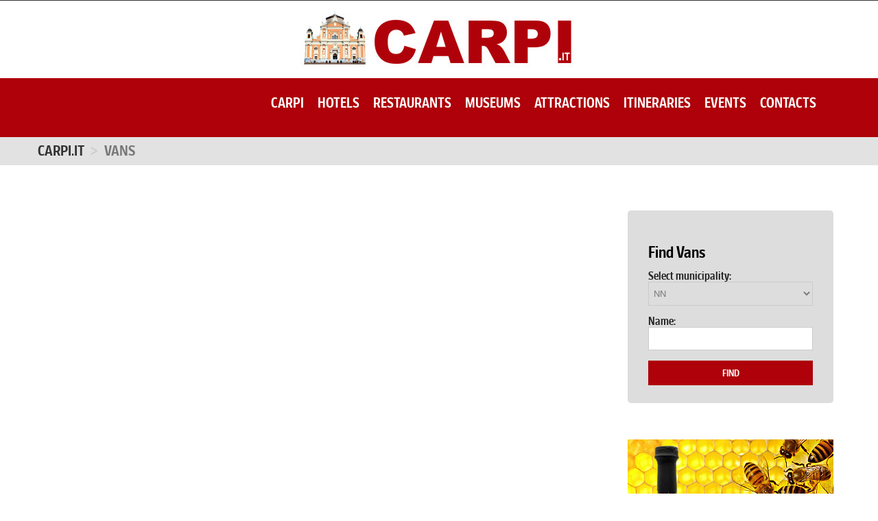

--- FILE ---
content_type: text/html; charset=UTF-8
request_url: https://carpi.it/vans_in_carpi.html
body_size: 29428
content:
<!DOCTYPE html>
<!--[if lt IE 7]><html class="no-js lt-ie9 lt-ie8 lt-ie7" lang="en"> <![endif]-->
<!--[if IE 7]><html class="no-js lt-ie9 lt-ie8" lang="en"> <![endif]-->
<!--[if IE 8]><html class="no-js lt-ie9" lang="en"> <![endif]-->
<!--[if IE 9 ]><html class="ie9 no-js"> <![endif]-->
<!--[if (gt IE 9)|!(IE)]><!-->
<html class="desktop landscape">
<!--<![endif]-->
<head>
<title>vans Carpi |  Listing Vans</title>
<meta http-equiv="content-type" content="text/html; charset=UTF-8">
<meta charset="utf-8">
<meta http-equiv="X-UA-Compatible" content="IE=edge,chrome=1">
<meta name="viewport" content="width=device-width, initial-scale=1, maximum-scale=1">
<link href="/favicon.ico" rel="shortcut icon" type="image/x-icon">
<link href="/css/css.css" rel="stylesheet" type="text/css">

<!--[if lt IE 9]>
 <script src="/assets/js/html5.js" type="text/javascript"></script>
 <link href="/assets/css/ie8.css" rel="stylesheet" type="text/css"  media="all"  />
<![endif]-->

<!--[if IE 9]>
 <link href="/assets/css/ie9.css" rel="stylesheet" type="text/css"  media="all"  />
<![endif]-->

<link href="/css/bootstrap.css" rel="stylesheet" type="text/css" media="all">
<link href="/css/assets.css" rel="stylesheet" type="text/css" media="all">
<link href="/css/style.css" rel="stylesheet" type="text/css" media="all">
<link href="/css/responsive.css" rel="stylesheet" type="text/css" media="all">
<link href="/css/font-awesome.min.css" rel="stylesheet" type="text/css" media="all">
<script src="/js/jquery.js" type="text/javascript"></script>
<script src="/js/jquery-migrate-1.js" type="text/javascript"></script>
<script src="/js/api.js" type="text/javascript"></script>
<script type="text/javascript">
 function preloadImages() {
    for(var i = 0; i<arguments.length; i++)
    $("<img />").attr("src", arguments[i]);
 }

 preloadImages("/assets/images/bx_loader.gif");

 (function($) {
    $(document).ready(function(){
        $('.page_preloader').delay(600).fadeOut('fast');
    });
 })(jQuery);
</script>
<script src="/js/device.js" type="text/javascript"></script>
<script src="/js/jquery.easing.1.3.js" type="text/javascript"></script>
<script src="/js/hoverIntent.js" type="text/javascript"></script>
<script src="/js/superfish.js" type="text/javascript"></script>
<script src="/js/sftouchscreen.js" type="text/javascript"></script>
<script src="/js/tm-stick-up.js" type="text/javascript"></script>
<script src="/js/jquery.formstyler.min.js" type="text/javascript"></script>
<script src="/js/wow.js" type="text/javascript"></script>
<script src="/js/jquery.nivo.slider.pack.js" type="text/javascript"></script>
<script src="/js/jquery.bxslider.min.js" type="text/javascript"></script>
<link href="/css/animate.css" rel="stylesheet" type="text/css" media="all">
<style type="text/css">
.olark-key, #hbl_code, #olark-data {
	display: none !important;
}
</style>
<link href="/css/cbb092d6554938a9549cb716ffcb1f94.css" rel="stylesheet" type="text/css" id="habla_style_div">
<style type="text/css">
@media print {
#habla_beta_container_do_not_rely_on_div_classes_or_names {
	display: none !important
}
}
</style>
<link href="/css/all_home_optimize.css" rel="stylesheet" type="text/css" media="all">
<script src="/js/webfont.js"></script>
<script type="text/javascript">
		

		var customFontWebFontConf = {
		    families:['title-bold','main-condensed_semibold','main-condensed_bold','main-condensed_bold_italic','main-condensed_black','main-condensed_semibold_italic','main-condensed_regular','iconfont'],
		    urls:['/css/fonts-box.css']
		};

		WebFont.load({
		    custom:customFontWebFontConf,
			active:function(){Renderpage()},
			inactive:function(){setTimeout(function(){Renderpage()},3000)},
			timeout:5000
		});

		function Renderpage() {
			
		}
		</script>

</head>
<body id="elenco-prodotti" class="template-collection">
<div class="page_preloader"></div>
<div id="wrapper">
  <div id="wrapper2"> 
    
    <!-- HEADER -->
    <header id="header" style="background-color:#ff0000">
      <div id="header_fixed" class="header_row__2">
        <div style="background-color:#ffffff; text-align:center; padding:10px; border-top:1px solid #333333"><a href="/"><img src="/images/logo_carpi_it.jpg" alt="Carpi.it"></a></div>
        <div class="container">
          <div class="row"> <div class="col-sm-12">
	<div class="megamenu_wrap">
                <!-- MEGAMENU -->
                <div id="megamenu">
			<ul class="sf-menu megamenu_desktop visible-md visible-lg sf-js-enabled sf-arrows">
				<li> <a href="/index.html">Carpi</a></li>
<li> <a href="/hotels_in_carpi.htm">Hotels</a></li>
<li> <a href="/restaurants_in_carpi.htm">Restaurants</a></li>
<li> <a href="/museums_in_carpi.htm">Museums</a></li>
<li> <a href="/tourist-attractions_in_carpi.htm">Attractions</a></li>
<li> <a href="/itineraries_in_carpi.htm">Itineraries</a></li>
<li> <a href="/events_in_carpi.htm">Events</a></li>
<li> <a href="/contacts.html">Contacts</a></li>

                                
			</ul>

			<div class="megamenu_mobile visible-xs visible-sm">
				<h2><i></i></h2>
				<ul class="submenu__1">
					<li> <a href="/index.html">Carpi</a></li>
<li> <a href="/hotels_in_carpi.htm">Hotels</a></li>
<li> <a href="/restaurants_in_carpi.htm">Restaurants</a></li>
<li> <a href="/museums_in_carpi.htm">Museums</a></li>
<li> <a href="/tourist-attractions_in_carpi.htm">Attractions</a></li>
<li> <a href="/itineraries_in_carpi.htm">Itineraries</a></li>
<li> <a href="/events_in_carpi.htm">Events</a></li>
<li> <a href="/contacts.html">Contacts</a></li>

                                        
				</ul>
			</div>
		</div>
       	</div>
</div>
 </div>
        </div>
      </div>
    </header>
    <div class="breadcrumb_wrap">
      <div class="container">
        <ul class="breadcrumb">
	<li><a href="/">Carpi.it</a> </li>
	<li class="active">vans</li>
</ul>

      </div>
    </div>
    <div class="container_box">
      <section class="mm_cc_01">
        <section class="box_scheda"> 

          

	<div class="pagination_box">
          <center>
            
          </center>
        </div>

        </section>
        <section class="box_scheda"> 
          <div class="box2">
             <div class="inner maxheight">
                <h1>Find Vans</h1>
<form role="form" method="POST" action="/cgi-bin/search_esercizi.cgi">
   <div class="form-group">
     <label class="name">Select municipality:</label>
     <SELECT name="comune" class="form"><OPTION value="">NN</OPTION></SELECT>

   </div>
   <div class="form-group">
     <label class="name">Name:</label>
     <input type="text" class="form-control" name="free_text" value="" placeholder="">
   </div>
   <div class="btns">
     <input type="hidden" name="url_prefix" value="Vans">
     <input type="hidden" name="language" value="en">
     <button type="submit" class="btn btn-primary btn1 btn-block"> Find </button>
   </div>
</form>

             </div>
          </div>
          <br>
          <!-- <a href="http://lucca.news" target="_blank"><img style="display: inline-block;" class="lazy" src="/images/banner_www_lucca_news_300x250.jpg" alt="Carpi.news - Notizie Carpi - Eventi, Manifestazioni, Sport e Tempo Libero"></a>  -->
          <br>
          <br>
          
 	  
	          <!-- box 28 -->
        <section class="md_pp_col_dx">
          <article class="bk_cop_001 bk_cop_001_dx">
            <figure>
	     <a href="https://mielagro.com" target="_blank">
              <div class=""><img src="https://photo-homepage-boxes.carpi.it/210/original/banner_mielagro_300x250.jpg" alt="Mielagro - Agriapicoltura Signorini"></div>
             </a>
             <figcaption>
		<a href="https://mielagro.com" target="_blank">
                  <h6 class="section"></h6>
                  <h2 class="title"></h2>
                </a>
	      </figcaption>
            </figure>
          </article>
        </section>
        <!-- fine box 28 -->


          <br>
          <br>
          <a href="http://www.altopascio.it" target="_blank"><img style="display: inline-block;" class="lazy" src="/images/banner_altopascio_it_300x250.jpg" alt="Altopascio.it - Informazioni e Eventi a Altopascio di Carpi"></a> 
          <br>
          <br>
          <a href="http://www.fucecchio.it" target="_blank"><img src="/images/banner_fucecchio_it_300x250.jpg" alt="Fucecchio.it - Ristoranti a Fucecchio, Negozi a Fucecchio, Padule di Fucecchio, Eventi a Fucecchio" class="centrale"></a>
          <br>
          <br>
          <a href="http://www.certaldo.it" target="_blank"><img src="/images/banner_certaldo_it_300x250.jpg" alt="Certaldo.it - Ristoranti a Certaldo, Negozi a Certaldo, Eventi a Certaldo"></a>
        </section>
      </section>

      <div class="container_box">
        <section class="mm_cc_01">
          
        </section>
      </div>
    </div>
    <!-- FOOTER -->
<footer>
    <div class="footer_content">
    <div class="container">
        <div class="row">
            <div class="col-sm-12 col-md-4 col-lg-4 footer_block footer_block__1 wow">
                <ul>
                    <div class="custom_social__2">
                      <ul>
                        <li><a href="#"><i class="fa fa-twitter-square"></i></a></li>
                        <li><a href="#"><i class="fa fa-facebook-square"></i></a></li>
                        <li><a href="#"><i class="fa fa-youtube-square"></i></a></li>
                        <li><a href="#"><i class="fa fa-pinterest-square"></i></a></li>
                        <li><a href="#"><i class="fa fa-google-plus-square"></i></a></li>
                      </ul>
                    </div>

                    <li class="active"><b><a href="/" title="Carpi">Carpi.it</a></b></li>
                    <li class="active"><b><a href="http://carpi.it/category_list.html" title="">Listing Categories</a></b></li>

		    <li><a href="/spa_in_montecatini_terme.html" title="Spa in Carpi">Spa</a></li>
<li><a href="/events_in_carpi.htm" title="Events in Carpi">Events</a></li>
<li><a href="/useful-numbers_in_carpi.htm" title="Useful Numbers in Carpi">Useful Numbers</a></li>
<li><a href="/agritourism_in_carpi.htm" title="Agritourism in Carpi">Agritourism</a></li>
<li><a href="/squares_in_carpi.htm" title="Squares in Carpi">Squares</a></li>
<li><a href="/itineraries_in_carpi.htm" title="Itineraries in Carpi">Itineraries</a></li>
<li><a href="/wellness_in_carpi.htm" title="Wellness in Carpi">Wellness</a></li>
<li><a href="/nightlife_in_carpi.htm" title="Nightlife in Carpi">Nightlife</a></li>
<li><a href="/nightlife_in_carpi.htm" title="Nightlife in Carpi">Nightlife</a></li>
<li><a href="/http://www.pmbgroupservice.it" title=" in Carpi"></a></li>
<li><a href="/museums_in_carpi.htm" title="Museums in Carpi">Museums</a></li>
<li><a href="/real-estate-agency_in_carpi.htm" title="Real Estate Agency in Carpi">Real Estate Agency</a></li>
<li><a href="/building_in_carpi.htm" title="Building in Carpi">Building</a></li>
<li><a href="/schools_in_carpi.htm" title="Schools in Carpi">Schools</a></li>
<li><a href="/aesthetics_in_carpi.htm" title="Aesthetics in Carpi">Aesthetics</a></li>
<li><a href="/medical-center_in_carpi.htm" title="Medical Center in Carpi">Medical Center</a></li>
<li><a href="/famous-people_in_carpi.htm" title="Famous People in Carpi">Famous People</a></li>
<li><a href="/removals_in_carpi.html" title="Removals in Carpi">Removals</a></li>
<li><a href="/tires-car_in_carpi.html" title="Tyre Services in Carpi">Tyre Services</a></li>
<li><a href="/car-services_in_carpi.html" title="Car Repair Services in Carpi">Car Repair Services</a></li>
<li><a href="/car-body-repair_in_carpi.html" title="Car Body Repairs in Carpi">Car Body Repairs</a></li>
<li><a href="/butchers_in_carpi.html" title="Butcher's Shops in Carpi">Butcher's Shops</a></li>
<li><a href="/pastry_in_carpi.html" title="Pastry Shops in Carpi">Pastry Shops</a></li>
<li><a href="/pizza_in_carpi.html" title="Pizza in Carpi">Pizza</a></li>
<li><a href="/wineries_in_carpi.html" title="Wineries in Carpi">Wineries</a></li>
<li><a href="/clothing_in_carpi.html" title="Clothing in Carpi">Clothing</a></li>
<li><a href="/hairdressers_in_carpi.html" title="Hairdressers in Carpi">Hairdressers</a></li>
<li><a href="/https://www.conad.it/ricerca-negozi/conad-via-einaudi-snc-55100-lucca--008788" title=" in Carpi"></a></li>
<li><a href="/pharmacies_in_carpi.html" title="Pharmacies in Carpi">Pharmacies</a></li>
<li><a href="/dentists_in_carpi.html" title="Dentists in Carpi">Dentists</a></li>
<li><a href="/veterinary_in_carpi.html" title="Veterinary in Carpi">Veterinary</a></li>
<li><a href="/hydraulic_in_carpi.html" title="Plumbers in Carpi">Plumbers</a></li>
<li><a href="/electricians_in_carpi.html" title="Electricians in Carpi">Electricians</a></li>
<li><a href="/carpenters_in_carpi.html" title="Carpenters in Carpi">Carpenters</a></li>
<li><a href="/https://www.farmaciabiagi.com" title=" in Carpi"></a></li>
<li><a href="/http://vivaisti.it" title=" in Carpi"></a></li>


                    <li><a href="/contacts.html" title="">Contacts</a></li>

                </ul>
            </div>
            <div class="col-sm-12 col-md-8 col-lg-8 footer_block footer_block__2 wow">
		<div class="row">
                   <div class="col-sm-12 col-md-4 col-lg-4 footer_block footer_block__3 wow">
                     <ul></ul>
	           </div>
                   <div class="col-sm-12 col-md-4 col-lg-4 footer_block footer_block__3 wow">
	             <ul></ul>
	           </div>
                   <div class="col-sm-12 col-md-4 col-lg-4 footer_block footer_block__3 wow">
	             <ul></ul>
	           </div>
		</div>
                <hr>
		<div class="row">
                   <div class="col-sm-12 col-md-4 col-lg-4 footer_block footer_block__2 wow">
		     <ul><li><a href="/underwear-clothing_in_carpi.html" title=" in Carpi"></a></li>
<li><a href="/agritourism_in_carpi.html" title="Agritourism in Carpi">Agritourism</a></li>
<li><a href="/architects_in_carpi.html" title="Architects in Carpi">Architects</a></li>
<li><a href="/barbers_in_carpi.html" title="Barbers in Carpi">Barbers</a></li>
<li><a href="/beauty-centers_in_carpi.html" title="Beauty Centers in Carpi">Beauty Centers</a></li>
<li><a href="/building_in_carpi.html" title="Building in Carpi">Building</a></li>
<li><a href="/car-body-repair_in_carpi.html" title="Car Body Repair in Carpi">Car Body Repair</a></li>
<li><a href="/car-rental_in_carpi.html" title="Car Rental in Carpi">Car Rental</a></li>
<li><a href="/carpenters_in_carpi.html" title="Carpenters in Carpi">Carpenters</a></li>
<li><a href="/clothing_in_carpi.html" title="Clothing in Carpi">Clothing</a></li>
<li><a href="/bar_in_carpi.html" title="Coffee Bar in Carpi">Coffee Bar</a></li>
<li><a href="/dentists_in_carpi.html" title="Dentists in Carpi">Dentists</a></li>
<li><a href="/driving-schools_in_carpi.html" title="Driving Schools in Carpi">Driving Schools</a></li>
<li><a href="/embroidery-manufacturers_in_carpi.html" title="Embroidery Manufacturers in Carpi">Embroidery Manufacturers</a></li>
<li><a href="/flooring_in_carpi.html" title="External Flooring in Carpi">External Flooring</a></li>
<li><a href="/fish_in_carpi.html" title="Fish in Carpi">Fish</a></li>
<li><a href="/florists_in_carpi.html" title="Florists in Carpi">Florists</a></li>
<li><a href="/foods_in_carpi.html" title="Foodstuffs in Carpi">Foodstuffs</a></li>
<li><a href="/fuel-distributor_in_carpi.html" title="Fuel Distributor in Carpi">Fuel Distributor</a></li>
<li><a href="/funeral-honours_in_carpi.html" title="Funeral Services in Carpi">Funeral Services</a></li>
<li><a href="/furniture_in_carpi.html" title="Furniture in Carpi">Furniture</a></li>
<li><a href="/gardening_in_carpi.html" title="Gardening in Carpi">Gardening</a></li>
<li><a href="/hairdressers_in_carpi.html" title="Hairdressers in Carpi">Hairdressers</a></li>
<li><a href="/hotels_in_carpi.html" title="Hotels in Carpi">Hotels</a></li>
<li><a href="/ice-cream_in_carpi.html" title="Ice Cream in Carpi">Ice Cream</a></li>
<li><a href="/insurances_in_carpi.html" title="Insurances in Carpi">Insurances</a></li>
<li><a href="/knitwear-factories_in_carpi.html" title="Knitwear Factories in Carpi">Knitwear Factories</a></li>
<li><a href="/leather-goods_in_carpi.html" title="Leather Goods in Carpi">Leather Goods</a></li>
<li><a href="/butchers_in_carpi.html" title="Meats in Carpi">Meats</a></li>
<li><a href="/medical-center_in_carpi.html" title="Medical Center in Carpi">Medical Center</a></li>
<li><a href="/methane_in_carpi.html" title="Methane in Carpi">Methane</a></li>
<li><a href="/car-reviews_in_carpi.html" title="Motorcycle Reviews in Carpi">Motorcycle Reviews</a></li>
<li><a href="/nightlife_in_carpi.html" title="Nightlife in Carpi">Nightlife</a></li>
<li><a href="/ophthalmologists_in_carpi.html" title="Ophthalmologists in Carpi">Ophthalmologists</a></li>
<li><a href="/orthopedics_in_carpi.html" title="Orthopedics in Carpi">Orthopedics</a></li>
<li><a href="/pasta-factories_in_carpi.html" title="Pasta Factory in Carpi">Pasta Factory</a></li>
<li><a href="/pharmacies_in_carpi.html" title="Pharmacies in Carpi">Pharmacies</a></li>
<li><a href="/pizza_in_carpi.html" title="Pizza in Carpi">Pizza</a></li>
<li><a href="/prefabricated_in_carpi.html" title="Prefabricated in Carpi">Prefabricated</a></li>
<li><a href="/psychologists_in_carpi.html" title="Psychologists in Carpi">Psychologists</a></li>
<li><a href="/funeral-honours_in_carpi.html" title="Pumps Funeral in Carpi">Pumps Funeral</a></li>
<li><a href="/removals_in_carpi.html" title="Removals in Carpi">Removals</a></li>
<li><a href="/school-to-languages_in_carpi.html" title="School To Languages in Carpi">School To Languages</a></li>
<li><a href="/footwears_in_carpi.html" title="Shop Shoes in Carpi">Shop Shoes</a></li>
<li><a href="/sofa_in_carpi.html" title="Sofa in Carpi">Sofa</a></li>
<li><a href="/surgeons_in_carpi.html" title="Surgeons in Carpi">Surgeons</a></li>
<li><a href="/restaurants_in_carpi.html" title="Taverns in Carpi">Taverns</a></li>
<li><a href="/tyre_in_carpi.html" title="Tyre in Carpi">Tyre</a></li>
<li><a href="/windows-e-frames_in_carpi.html" title="Upvc Frames in Carpi">Upvc Frames</a></li>
<li><a href="/vintage-car_in_carpi.html" title="Vintage Car in Carpi">Vintage Car</a></li>
<li><a href="/wellness_in_carpi.html" title="Wellness in Carpi">Wellness</a></li>
<li><a href="/wine-productions_in_carpi.html" title="Wine Productions in Carpi">Wine Productions</a></li>
<li><a href="/wineries_in_carpi.html" title="Wineries in Carpi">Wineries</a></li>
</ul>
                   </div>
                   <div class="col-sm-12 col-md-4 col-lg-4 footer_block footer_block__2 wow">
		     <ul><li><a href="/advertising-agencies_in_carpi.html" title="Advertising Agencies in Carpi">Advertising Agencies</a></li>
<li><a href="/air-conditioning_in_carpi.html" title="Air Conditioning in Carpi">Air Conditioning</a></li>
<li><a href="/auto-parts_in_carpi.html" title="Auto Parts in Carpi">Auto Parts</a></li>
<li><a href="/bathroom-furniture_in_carpi.html" title="Bathroom Furniture in Carpi">Bathroom Furniture</a></li>
<li><a href="/beverage_in_carpi.html" title="Beverage in Carpi">Beverage</a></li>
<li><a href="/business-building_in_carpi.html" title="Business Building in Carpi">Business Building</a></li>
<li><a href="/car-gpl_in_carpi.html" title="Car Gpl in Carpi">Car Gpl</a></li>
<li><a href="/car-reviews_in_carpi.html" title="Car Reviews in Carpi">Car Reviews</a></li>
<li><a href="/cleaning-companies_in_carpi.html" title="Cleaning Companies in Carpi">Cleaning Companies</a></li>
<li><a href="/clothing-accessories_in_carpi.html" title="Clothing Accessories in Carpi">Clothing Accessories</a></li>
<li><a href="/factories-paint_in_carpi.html" title="Colours And Coatings in Carpi">Colours And Coatings</a></li>
<li><a href="/doors_in_carpi.html" title="Doors in Carpi">Doors</a></li>
<li><a href="/electrical-installations_in_carpi.html" title="Electrical Installations in Carpi">Electrical Installations</a></li>
<li><a href="/engineers_in_carpi.html" title="Engineers in Carpi">Engineers</a></li>
<li><a href="/fabrics_in_carpi.html" title="Fabrics in Carpi">Fabrics</a></li>
<li><a href="/flooring_in_carpi.html" title="Flooring in Carpi">Flooring</a></li>
<li><a href="/food_in_carpi.html" title="Food in Carpi">Food</a></li>
<li><a href="/footwears_in_carpi.html" title="Footwears in Carpi">Footwears</a></li>
<li><a href="/funeral-honours_in_carpi.html" title="Funeral Agency in Carpi">Funeral Agency</a></li>
<li><a href="/fur_in_carpi.html" title="Fur in Carpi">Fur</a></li>
<li><a href="/furniture-kitchen_in_carpi.html" title="Furniture Kitchen in Carpi">Furniture Kitchen</a></li>
<li><a href="/glasses_in_carpi.html" title="Glasses in Carpi">Glasses</a></li>
<li><a href="/hearing-aids_in_carpi.html" title="Hearing Aids in Carpi">Hearing Aids</a></li>
<li><a href="/housewares_in_carpi.html" title="Housewares in Carpi">Housewares</a></li>
<li><a href="/illuminated-signs_in_carpi.html" title="Illuminated Signs in Carpi">Illuminated Signs</a></li>
<li><a href="/jewellery_in_carpi.html" title="Jewellery in Carpi">Jewellery</a></li>
<li><a href="/lawyers_in_carpi.html" title="Lawyer in Carpi">Lawyer</a></li>
<li><a href="/lens-for-glasses_in_carpi.html" title="Lens For Glasses in Carpi">Lens For Glasses</a></li>
<li><a href="/mechanical-of-precision_in_carpi.html" title="Mechanical Of Precision in Carpi">Mechanical Of Precision</a></li>
<li><a href="/medical-specialists_in_carpi.html" title="Medical Specialists in Carpi">Medical Specialists</a></li>
<li><a href="/minerals-water_in_carpi.html" title="Minerals Water in Carpi">Minerals Water</a></li>
<li><a href="/removals_in_carpi.html" title="Moving in Carpi">Moving</a></li>
<li><a href="/nurserymen_in_carpi.html" title="Nurserymen in Carpi">Nurserymen</a></li>
<li><a href="/optical_in_carpi.html" title="Optical in Carpi">Optical</a></li>
<li><a href="/parts-moto_in_carpi.html" title="Parts Moto in Carpi">Parts Moto</a></li>
<li><a href="/pastry_in_carpi.html" title="Pastry in Carpi">Pastry</a></li>
<li><a href="/photographers_in_carpi.html" title="Photographers in Carpi">Photographers</a></li>
<li><a href="/hydraulic_in_carpi.html" title="Plumbers in Carpi">Plumbers</a></li>
<li><a href="/printers_in_carpi.html" title="Printers in Carpi">Printers</a></li>
<li><a href="/public-assistance_in_carpi.html" title="Public Assistance in Carpi">Public Assistance</a></li>
<li><a href="/real-estate-agency_in_carpi.html" title="Real Estate in Carpi">Real Estate</a></li>
<li><a href="/restaurants_in_carpi.html" title="Restaurants in Carpi">Restaurants</a></li>
<li><a href="/schools_in_carpi.html" title="Schools in Carpi">Schools</a></li>
<li><a href="/shopping_in_carpi.html" title="Shopping in Carpi">Shopping</a></li>
<li><a href="/sportswear_in_carpi.html" title="Sportswear in Carpi">Sportswear</a></li>
<li><a href="/switchboards_in_carpi.html" title="Switchboards in Carpi">Switchboards</a></li>
<li><a href="/termoidraulica_in_carpi.html" title="Termoidraulica in Carpi">Termoidraulica</a></li>
<li><a href="/underwear-clothing_in_carpi.html" title="Underwear Clothing in Carpi">Underwear Clothing</a></li>
<li><a href="/vending-machines_in_carpi.html" title="Vending Machines in Carpi">Vending Machines</a></li>
<li><a href="/volunteering_in_carpi.html" title="Volunteering in Carpi">Volunteering</a></li>
<li><a href="/wellness-centers_in_carpi.html" title="Wellness Centers in Carpi">Wellness Centers</a></li>
<li><a href="/wine-shop_in_carpi.html" title="Wine Shop in Carpi">Wine Shop</a></li>
<li><a href="/women-clothing_in_carpi.html" title="Women Clothing in Carpi">Women Clothing</a></li>
</ul>
                   </div>
                   <div class="col-sm-12 col-md-4 col-lg-4 footer_block footer_block__2 wow">
		     <ul><li><a href="/aesthetics_in_carpi.html" title="Aesthetics in Carpi">Aesthetics</a></li>
<li><a href="/public-assistance_in_carpi.html" title="Ambulance Service in Carpi">Ambulance Service</a></li>
<li><a href="/bar_in_carpi.html" title="Bar in Carpi">Bar</a></li>
<li><a href="/beauticians_in_carpi.html" title="Beauticians in Carpi">Beauticians</a></li>
<li><a href="/boiler_in_carpi.html" title="Boiler in Carpi">Boiler</a></li>
<li><a href="/butchers_in_carpi.html" title="Butchers in Carpi">Butchers</a></li>
<li><a href="/car-methane_in_carpi.html" title="Car Methane in Carpi">Car Methane</a></li>
<li><a href="/car-services_in_carpi.html" title="Car Services in Carpi">Car Services</a></li>
<li><a href="/veterinary_in_carpi.html" title="Clinics Vets in Carpi">Clinics Vets</a></li>
<li><a href="/coatings_in_carpi.html" title="Coatings in Carpi">Coatings</a></li>
<li><a href="/conditioned-air_in_carpi.html" title="Conditioned Air in Carpi">Conditioned Air</a></li>
<li><a href="/drinks_in_carpi.html" title="Drinks in Carpi">Drinks</a></li>
<li><a href="/electricians_in_carpi.html" title="Electricians in Carpi">Electricians</a></li>
<li><a href="/experts-industrial_in_carpi.html" title="Experts Industrial in Carpi">Experts Industrial</a></li>
<li><a href="/factories-paint_in_carpi.html" title="Factories Paint in Carpi">Factories Paint</a></li>
<li><a href="/flooring-wood_in_carpi.html" title="Flooring Wood in Carpi">Flooring Wood</a></li>
<li><a href="/foods_in_carpi.html" title="Foods in Carpi">Foods</a></li>
<li><a href="/fruits-and-vegetables_in_carpi.html" title="Fruits And Vegetables in Carpi">Fruits And Vegetables</a></li>
<li><a href="/funeral-honours_in_carpi.html" title="Funeral Honours in Carpi">Funeral Honours</a></li>
<li><a href="/furnishings_in_carpi.html" title="Furnishings in Carpi">Furnishings</a></li>
<li><a href="/garden-furniture_in_carpi.html" title="Garden Furniture in Carpi">Garden Furniture</a></li>
<li><a href="/gpl_in_carpi.html" title="Gpl in Carpi">Gpl</a></li>
<li><a href="/heating-systems_in_carpi.html" title="Heating Systems in Carpi">Heating Systems</a></li>
<li><a href="/hydraulic_in_carpi.html" title="Hydraulic in Carpi">Hydraulic</a></li>
<li><a href="/insignia-advertising_in_carpi.html" title="Insignia Advertising in Carpi">Insignia Advertising</a></li>
<li><a href="/knitting-underwear_in_carpi.html" title="Knitting Underwear in Carpi">Knitting Underwear</a></li>
<li><a href="/lawyers_in_carpi.html" title="Lawyers in Carpi">Lawyers</a></li>
<li><a href="/machine-to-office_in_carpi.html" title="Machine To Office in Carpi">Machine To Office</a></li>
<li><a href="/mechanical-workshops_in_carpi.html" title="Mechanical Workshops in Carpi">Mechanical Workshops</a></li>
<li><a href="/men-clothing_in_carpi.html" title="Men Clothing in Carpi">Men Clothing</a></li>
<li><a href="/motorbikes_in_carpi.html" title="Motorbikes in Carpi">Motorbikes</a></li>
<li><a href="/nests-of-childhood_in_carpi.html" title="Nests Of Childhood in Carpi">Nests Of Childhood</a></li>
<li><a href="/oil-mills_in_carpi.html" title="Oil Mills in Carpi">Oil Mills</a></li>
<li><a href="/orthopedic-supplies_in_carpi.html" title="Orthopedic Supplies in Carpi">Orthopedic Supplies</a></li>
<li><a href="/pasta-factories_in_carpi.html" title="Pasta Factories in Carpi">Pasta Factories</a></li>
<li><a href="/pharmaceutical-products_in_carpi.html" title="Pharmaceutical Products in Carpi">Pharmaceutical Products</a></li>
<li><a href="/photovoltaic-systems_in_carpi.html" title="Photovoltaic Systems in Carpi">Photovoltaic Systems</a></li>
<li><a href="/plumbing_in_carpi.html" title="Plumbing in Carpi">Plumbing</a></li>
<li><a href="/private-schools_in_carpi.html" title="Private Schools in Carpi">Private Schools</a></li>
<li><a href="/public-schools_in_carpi.html" title="Public Schools in Carpi">Public Schools</a></li>
<li><a href="/real-estate-agency_in_carpi.html" title="Real Estate Agency in Carpi">Real Estate Agency</a></li>
<li><a href="/school-of-music_in_carpi.html" title="School Of Music in Carpi">School Of Music</a></li>
<li><a href="/service-pc_in_carpi.html" title="Service Pc in Carpi">Service Pc</a></li>
<li><a href="/skin_in_carpi.html" title="Skin in Carpi">Skin</a></li>
<li><a href="/supplies-to-office_in_carpi.html" title="Supplies To Office in Carpi">Supplies To Office</a></li>
<li><a href="/tables_in_carpi.html" title="Tables in Carpi">Tables</a></li>
<li><a href="/termoidraulici_in_carpi.html" title="Termoidraulici in Carpi">Termoidraulici</a></li>
<li><a href="/upholstery_in_carpi.html" title="Upholstery in Carpi">Upholstery</a></li>
<li><a href="/veterinary_in_carpi.html" title="Veterinary in Carpi">Veterinary</a></li>
<li><a href="/watchmaker_in_carpi.html" title="Watchmaker in Carpi">Watchmaker</a></li>
<li><a href="/windows-e-frames_in_carpi.html" title="Windows E Frames in Carpi">Windows E Frames</a></li>
<li><a href="/bar_in_carpi.html" title="Winebar in Carpi">Winebar</a></li>
</ul>
                   </div>
		</div>
            </div>

        </div>
    </div>
    </div>

    <div class="copyright">
      	<div class="container">
		<center>
        	<p role="contentinfo"><a href="/" title="Carpi.it"><b>Carpi.it</b></a> &nbsp; Copyright &copy; 1999 - 2026 &nbsp; &nbsp; <a href="mailto:info@carpi.it">info@carpi.it</a>  &nbsp;  &nbsp; &nbsp; &nbsp; GPS 44.783959 10.885671</p>
		</center>
	</div>
    </div>
</footer>

 </div>
  <!-- / #wrapper2 --> 
</div>
<!-- / #wrapper --> 
<script src="/js/shop.js" type="text/javascript"></script>
</body>
</html>


--- FILE ---
content_type: text/javascript
request_url: https://carpi.it/js/jquery.formstyler.min.js
body_size: 14164
content:
/* jQuery Form Styler v1.5.2 | (c) Dimox | https://github.com/Dimox/jQueryFormStyler */
(function(c){c.fn.styler=function(d){d=c.extend({wrapper:"form",idSuffix:"-styler",filePlaceholder:"\u0424\u0430\u0439\u043b \u043d\u0435 \u0432\u044b\u0431\u0440\u0430\u043d",fileBrowse:"\u041e\u0431\u0437\u043e\u0440...",selectSearch:!0,selectSearchLimit:10,selectSearchNotFound:"\u0421\u043e\u0432\u043f\u0430\u0434\u0435\u043d\u0438\u0439 \u043d\u0435 \u043d\u0430\u0439\u0434\u0435\u043d\u043e",selectSearchPlaceholder:"\u041f\u043e\u0438\u0441\u043a...",selectVisibleOptions:0,singleSelectzIndex:"100",
selectSmartPositioning:!0,onSelectOpened:function(){},onSelectClosed:function(){},onFormStyled:function(){}},d);return this.each(function(){function w(){var c="",m="",b="",u="";void 0!==a.attr("id")&&""!=a.attr("id")&&(c=' id="'+a.attr("id")+d.idSuffix+'"');void 0!==a.attr("title")&&""!=a.attr("title")&&(m=' title="'+a.attr("title")+'"');void 0!==a.attr("class")&&""!=a.attr("class")&&(b=" "+a.attr("class"));var t=a.data(),h;for(h in t)""!=t[h]&&(u+=" data-"+h+'="'+t[h]+'"');this.id=c+u;this.title=
m;this.classes=b}var a=c(this);a.is(":checkbox")?a.each(function(){if(1>a.parent("div.jq-checkbox").length){var d=function(){var d=new w,b=c("<div"+d.id+' class="jq-checkbox'+d.classes+'"'+d.title+'><div class="jq-checkbox__div"></div></div>');a.css({position:"absolute",zIndex:"-1",opacity:0,margin:0,padding:0}).after(b).prependTo(b);b.attr("unselectable","on").css({"-webkit-user-select":"none","-moz-user-select":"none","-ms-user-select":"none","-o-user-select":"none","user-select":"none",display:"inline-block",
position:"relative",overflow:"hidden"});a.is(":checked")&&b.addClass("checked");a.is(":disabled")&&b.addClass("disabled");b.click(function(){b.is(".disabled")||(a.is(":checked")?(a.prop("checked",!1),b.removeClass("checked")):(a.prop("checked",!0),b.addClass("checked")),a.change());return!1});a.closest("label").add('label[for="'+a.attr("id")+'"]').click(function(a){b.click();a.preventDefault()});a.change(function(){a.is(":checked")?b.addClass("checked"):b.removeClass("checked")}).keydown(function(a){32==
a.which&&b.click()}).focus(function(){b.is(".disabled")||b.addClass("focused")}).blur(function(){b.removeClass("focused")})};d();a.on("refresh",function(){a.off().parent().before(a).remove();d()})}}):a.is(":radio")?a.each(function(){if(1>a.parent("div.jq-radio").length){var g=function(){var m=new w,b=c("<div"+m.id+' class="jq-radio'+m.classes+'"'+m.title+'><div class="jq-radio__div"></div></div>');a.css({position:"absolute",zIndex:"-1",opacity:0,margin:0,padding:0}).after(b).prependTo(b);b.attr("unselectable",
"on").css({"-webkit-user-select":"none","-moz-user-select":"none","-ms-user-select":"none","-o-user-select":"none","user-select":"none",display:"inline-block",position:"relative"});a.is(":checked")&&b.addClass("checked");a.is(":disabled")&&b.addClass("disabled");b.click(function(){b.is(".disabled")||(b.closest(d.wrapper).find('input[name="'+a.attr("name")+'"]').prop("checked",!1).parent().removeClass("checked"),a.prop("checked",!0).parent().addClass("checked"),a.change());return!1});a.closest("label").add('label[for="'+
a.attr("id")+'"]').click(function(a){b.click();a.preventDefault()});a.change(function(){a.parent().addClass("checked")}).focus(function(){b.is(".disabled")||b.addClass("focused")}).blur(function(){b.removeClass("focused")})};g();a.on("refresh",function(){a.off().parent().before(a).remove();g()})}}):a.is(":file")?a.css({position:"absolute",top:0,right:0,width:"100%",height:"100%",opacity:0,margin:0,padding:0}).each(function(){if(1>a.parent("div.jq-file").length){var g=function(){var m=new w,b=c("<div"+
m.id+' class="jq-file'+m.classes+'"'+m.title+' style="display: inline-block; position: relative; overflow: hidden"></div>'),g=c('<div class="jq-file__name">'+d.filePlaceholder+"</div>").appendTo(b);c('<div class="jq-file__browse">'+d.fileBrowse+"</div>").appendTo(b);a.after(b);b.append(a);a.is(":disabled")&&b.addClass("disabled");a.change(function(){var c=a.val();if(a.is("[multiple]"))for(var c="",h=a[0].files,m=0;m<h.length;m++)c+=(0<m?", ":"")+h[m].name;g.text(c.replace(/.+[\\\/]/,""));""==c?(g.text(d.filePlaceholder),
b.removeClass("changed")):b.addClass("changed")}).focus(function(){b.addClass("focused")}).blur(function(){b.removeClass("focused")}).click(function(){b.removeClass("focused")})};g();a.on("refresh",function(){a.off().parent().before(a).remove();g()})}}):a.is("select")?a.each(function(){if(1>a.parent("div.jqselect").length){var g=function(){function m(a){a.off("mousewheel DOMMouseScroll").on("mousewheel DOMMouseScroll",function(a){var b=null;"mousewheel"==a.type?b=-1*a.originalEvent.wheelDelta:"DOMMouseScroll"==
a.type&&(b=40*a.originalEvent.detail);b&&(a.stopPropagation(),a.preventDefault(),c(this).scrollTop(b+c(this).scrollTop()))})}function b(){i=0;for(len=h.length;i<len;i++){var a="",c="",b=a="",d="",m="";h.eq(i).prop("selected")&&(c="selected sel");h.eq(i).is(":disabled")&&(c="disabled");h.eq(i).is(":selected:disabled")&&(c="selected sel disabled");void 0!==h.eq(i).attr("class")&&(b=" "+h.eq(i).attr("class"),m=' data-jqfs-class="'+h.eq(i).attr("class")+'"');var f=h.eq(i).data(),n;for(n in f)""!=f[n]&&
(a+=" data-"+n+'="'+f[n]+'"');a="<li"+m+a+' class="'+c+b+'">'+h.eq(i).text()+"</li>";h.eq(i).parent().is("optgroup")&&(void 0!==h.eq(i).parent().attr("class")&&(d=" "+h.eq(i).parent().attr("class")),a="<li"+m+' class="'+c+b+" option"+d+'">'+h.eq(i).text()+"</li>",h.eq(i).is(":first-child")&&(a='<li class="optgroup'+d+'">'+h.eq(i).parent().attr("label")+"</li>"+a));x+=a}}function g(){var s=new w,e=c("<div"+s.id+' class="jq-selectbox jqselect'+s.classes+'" style="display: inline-block; position: relative; z-index:'+
d.singleSelectzIndex+'"><div class="jq-selectbox__select"'+s.title+' style="position: relative"><div class="jq-selectbox__select-text"></div><div class="jq-selectbox__trigger"><div class="jq-selectbox__trigger-arrow"></div></div></div></div>');a.css({margin:0,padding:0}).after(e).prependTo(e);var s=c("div.jq-selectbox__select",e),q=c("div.jq-selectbox__select-text",e),k=h.filter(":selected");k.length?q.html(k.text()):q.html(h.first().text());b();var p="";/*d.selectSearch&&(p='<div class="jq-selectbox__search"><input type="search" autocomplete="off" placeholder="'+d.selectSearchPlaceholder+'"></div><div class="jq-selectbox__not-found">'+d.selectSearchNotFound+"</div>");*/var f=c('<div class="jq-selectbox__dropdown" style="position: absolute">'+p+'<ul style="position: relative; list-style: none; overflow: auto; overflow-x: hidden">'+x+"</ul></div>");e.append(f);var n=c("ul",f),l=c("li",f),r=c("input",f),y=c("div.jq-selectbox__not-found",f).hide();l.length<d.selectSearchLimit&&r.parent().hide();var v=0,B=0;l.each(function(){var a=c(this);a.css({display:"inline-block",
"white-space":"nowrap"});a.innerWidth()>v&&(v=a.innerWidth(),B=a.width());a.css({display:"block"})});var p=e.clone().appendTo("body").width("auto"),t=p.width();p.remove();t==e.width()&&(q.width(B),v+=e.find("div.jq-selectbox__trigger").width());v>e.width()&&f.width(v);a.css({position:"absolute",left:0,top:0,width:"100%",height:"100%",opacity:0});var u=e.outerHeight(),A=r.outerHeight(),z=n.css("max-height"),p=l.filter(".selected");1>p.length&&l.first().addClass("selected sel");void 0===l.data("li-height")&&
l.data("li-height",l.outerHeight());var C=f.css("top");"auto"==f.css("left")&&f.css({left:0});"auto"==f.css("top")&&f.css({top:u});f.hide();p.length&&(h.first().text()!=k.text()&&e.addClass("changed"),e.data("jqfs-class",p.data("jqfs-class")),e.addClass(p.data("jqfs-class")));if(a.is(":disabled"))return e.addClass("disabled"),!1;s.click(function(){a.focus();c("div.jq-selectbox").filter(".opened").length&&d.onSelectClosed.call(c("div.jq-selectbox").filter(".opened"));if(!navigator.userAgent.match(/(iPad|iPhone|iPod)/g)){if(d.selectSmartPositioning){var b=
c(window),h=e.offset().top,q=b.height()-u-(h-b.scrollTop()),k=d.selectVisibleOptions,g=l.data("li-height"),s=5*g,p=g*k;0<k&&6>k&&(s=p);0==k&&(p="auto");q>s+A+20?(f.height("auto").css({bottom:"auto",top:C}),k=function(){n.css("max-height",Math.floor((q-20-A)/g)*g)},k(),n.css("max-height",p),"none"!=z&&n.css("max-height",z),q<f.outerHeight()+20&&k()):(f.height("auto").css({top:"auto",bottom:C}),k=function(){n.css("max-height",Math.floor((h-b.scrollTop()-20-A)/g)*g)},k(),n.css("max-height",p),"none"!=
z&&n.css("max-height",z),h-b.scrollTop()-20<f.outerHeight()+20&&k())}c("div.jqselect").css({zIndex:d.singleSelectzIndex-1}).removeClass("opened");e.css({zIndex:d.singleSelectzIndex});f.is(":hidden")?(c("div.jq-selectbox__dropdown:visible").hide(),f.show(),e.addClass("opened focused"),d.onSelectOpened.call(e)):(f.hide(),e.removeClass("opened"),c("div.jq-selectbox").filter(".opened").length&&d.onSelectClosed.call(e));l.filter(".selected").length&&(0!=n.innerHeight()/g%2&&(g/=2),n.scrollTop(n.scrollTop()+
l.filter(".selected").position().top-n.innerHeight()/2+g));r.length&&(r.val("").keyup(),y.hide(),r.focus().keyup(function(){var a=c(this).val();l.each(function(){c(this).html().match(RegExp(".*?"+a+".*?","i"))?c(this).show():c(this).hide()});1>l.filter(":visible").length?y.show():y.hide()}));m(n);return!1}});l.hover(function(){c(this).siblings().removeClass("selected")});var D=l.filter(".selected").text();l.filter(".selected").text();l.filter(":not(.disabled):not(.optgroup)").click(function(){var b=
c(this),n=b.text();if(D!=n){var l=b.index(),l=l-b.prevAll(".optgroup").length;b.addClass("selected sel").siblings().removeClass("selected sel");h.prop("selected",!1).eq(l).prop("selected",!0);D=n;q.html(n);e.data("jqfs-class")&&e.removeClass(e.data("jqfs-class"));e.data("jqfs-class",b.data("jqfs-class"));e.addClass(b.data("jqfs-class"));a.change()}r.length&&(r.val("").keyup(),y.hide());f.hide();e.removeClass("opened");d.onSelectClosed.call(e)});f.mouseout(function(){c("li.sel",f).addClass("selected")});
a.change(function(){q.html(h.filter(":selected").text());l.removeClass("selected sel").not(".optgroup").eq(a[0].selectedIndex).addClass("selected sel");h.first().text()!=l.filter(".selected").text()?e.addClass("changed"):e.removeClass("changed")}).focus(function(){e.addClass("focused");c("div.jqselect").removeClass("opened")}).blur(function(){e.removeClass("focused")}).on("keydown keyup",function(c){q.html(h.filter(":selected").text());l.removeClass("selected sel").not(".optgroup").eq(a[0].selectedIndex).addClass("selected sel");
38!=c.which&&37!=c.which&&33!=c.which||f.scrollTop(f.scrollTop()+l.filter(".selected").position().top);40!=c.which&&39!=c.which&&34!=c.which||f.scrollTop(f.scrollTop()+l.filter(".selected").position().top-f.innerHeight()+liHeight);32==c.which&&c.preventDefault();13==c.which&&(c.preventDefault(),f.hide())});c(document).on("click",function(a){c(a.target).parents().hasClass("jq-selectbox")||"OPTION"==a.target.nodeName||(c("div.jq-selectbox").filter(".opened").length&&d.onSelectClosed.call(c("div.jq-selectbox").filter(".opened")),
r.length&&r.val("").keyup(),f.hide().find("li.sel").addClass("selected"),e.removeClass("focused opened"))})}function t(){var d=new w,e=c("<div"+d.id+' class="jq-select-multiple jqselect'+d.classes+'"'+d.title+' style="display: inline-block; position: relative"></div>');a.css({margin:0,padding:0}).after(e);b();e.append("<ul>"+x+"</ul>");var g=c("ul",e).css({position:"relative","overflow-x":"hidden","-webkit-overflow-scrolling":"touch"}),k=c("li",e).attr("unselectable","on").css({"-webkit-user-select":"none",
"-moz-user-select":"none","-ms-user-select":"none","-o-user-select":"none","user-select":"none","white-space":"nowrap"}),d=a.attr("size"),p=g.outerHeight(),f=k.outerHeight();void 0!==d&&0<d?g.css({height:f*d}):g.css({height:4*f});p>e.height()&&(g.css("overflowY","scroll"),m(g),k.filter(".selected").length&&g.scrollTop(g.scrollTop()+k.filter(".selected").position().top));a.prependTo(e).css({position:"absolute",left:0,top:0,width:"100%",height:"100%",opacity:0});a.is(":disabled")?(e.addClass("disabled"),
h.each(function(){c(this).is(":selected")&&k.eq(c(this).index()).addClass("selected")})):(k.filter(":not(.disabled):not(.optgroup)").click(function(b){a.focus();e.removeClass("focused");var d=c(this);b.ctrlKey||b.metaKey||d.addClass("selected");b.shiftKey||d.addClass("first");b.ctrlKey||(b.metaKey||b.shiftKey)||d.siblings().removeClass("selected first");if(b.ctrlKey||b.metaKey)d.is(".selected")?d.removeClass("selected first"):d.addClass("selected first"),d.siblings().removeClass("first");if(b.shiftKey){var f=
!1,g=!1;d.siblings().removeClass("selected").siblings(".first").addClass("selected");d.prevAll().each(function(){c(this).is(".first")&&(f=!0)});d.nextAll().each(function(){c(this).is(".first")&&(g=!0)});f&&d.prevAll().each(function(){if(c(this).is(".selected"))return!1;c(this).not(".disabled, .optgroup").addClass("selected")});g&&d.nextAll().each(function(){if(c(this).is(".selected"))return!1;c(this).not(".disabled, .optgroup").addClass("selected")});1==k.filter(".selected").length&&d.addClass("first")}h.prop("selected",
!1);k.filter(".selected").each(function(){var a=c(this),b=a.index();a.is(".option")&&(b-=a.prevAll(".optgroup").length);h.eq(b).prop("selected",!0)});a.change()}),h.each(function(a){c(this).data("optionIndex",a)}),a.change(function(){k.removeClass("selected");var a=[];h.filter(":selected").each(function(){a.push(c(this).data("optionIndex"))});k.not(".optgroup").filter(function(b){return-1<c.inArray(b,a)}).addClass("selected")}).focus(function(){e.addClass("focused")}).blur(function(){e.removeClass("focused")}),
p>e.height()&&a.keydown(function(a){38!=a.which&&37!=a.which&&33!=a.which||g.scrollTop(g.scrollTop()+k.filter(".selected").position().top-f);40!=a.which&&39!=a.which&&34!=a.which||g.scrollTop(g.scrollTop()+k.filter(".selected:last").position().top-g.innerHeight()+2*f)}))}var h=c("option",a),x="";a.is("[multiple]")?t():g()};g();a.on("refresh",function(){a.off().parent().before(a).remove();g()})}}):a.is(":reset")&&a.click(function(){setTimeout(function(){a.closest(d.wrapper).find("input, select").trigger("refresh")},
1)})}).promise().done(function(){d.onFormStyled.call()})}})(jQuery);